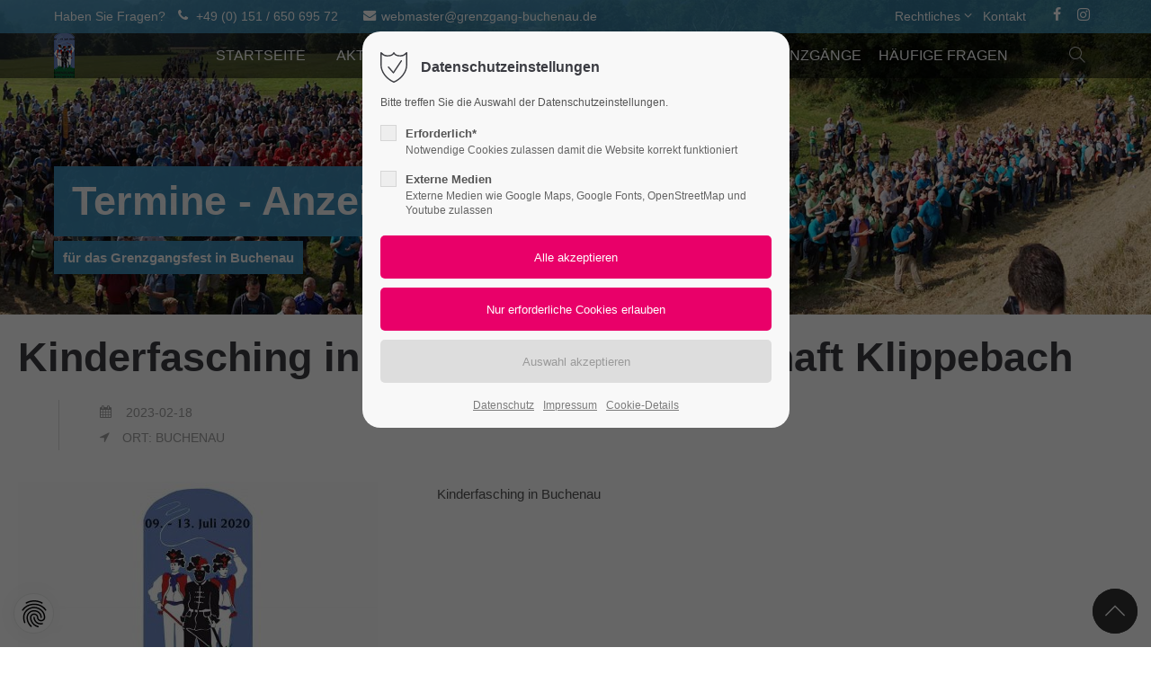

--- FILE ---
content_type: text/html; charset=UTF-8
request_url: https://www.grenzgang-buchenau.de/termine-anzeige/kinderfasching-in-buchenau-gesellschaft-klippebach.html
body_size: 7566
content:
<!DOCTYPE html>
<html lang="de">
<head>
<meta charset="UTF-8">
<title>Kinderfasching in Buchenau - Gesellschaft Klippebach - Grenzgangsverein Buchenau e. V.</title>
<base href="https://www.grenzgang-buchenau.de/">
<meta name="robots" content="index,follow">
<meta name="description" content="Buchenau informiert in einem kurzen Abriss und organisatorischem Überblick über das alle sieben Jahre stattfindende Grenzgangsfest in 35232 Dautphetal Buchenau.">
<meta name="generator" content="Contao Open Source CMS">
<meta name="viewport" content="height=device-height, width=device-width, initial-scale=1.0, minimum-scale=1.0">
<link rel="icon" type="image/png" sizes="32x32" href="files/cto_layout/img/favicon/favicon-32x32.png">
<link rel="apple-touch-icon" sizes="180x180" href="files/cto_layout/img/favicon/apple-touch-icon.png">	
<link rel="stylesheet" href="/files/cto_layout/themedesigner/fonts_css/4_1645956574_fonts.css?v=be8cd54d"><link rel="stylesheet" href="/assets/css/styles.css,themify-icons.css,font-awesome.min.css,isotope_styles...-f1f7adec.css"><link id="layout_css" rel="stylesheet preload" as="style" title="layout_css" type="text/css" href="files/cto_layout/themedesigner/css/4_1645956574.css">
<script src="/assets/js/jquery.min.js-c31f118d.js"></script></head>
<body class=" content_page root_2703 page_2719" itemscope itemtype="http://schema.org/WebPage">
<div class="body">
	<div id="contentwrapper">
		<div id="fix-wrapper">
		<div id="top-wrapper">
												<div id="top">
						<div class="inside">
							<div class="mod_top_phone meta-nav" >
	<span>Haben Sie Fragen? </span><i class="fa fa-phone"></i> +49 (0) 151 / 650 695 72</div><div class="mod_top_mail meta-nav" >
	<a href="mailto:&#119;&#x65;&#98;&#x6D;&#97;&#x73;&#116;&#x65;&#114;&#x40;&#103;&#x72;&#101;&#x6E;&#122;&#x67;&#97;&#x6E;&#103;&#x2D;&#98;&#x75;&#99;&#x68;&#101;&#x6E;&#97;&#x75;&#46;&#x64;&#101;"><i class="fa fa-envelope"></i>webmaster@grenzgang-buchenau.de</a></div><div class="top_divider edit-off"></div>
<!-- indexer::stop -->
<div class="mod_navigation top_metanavi block" itemscope itemtype="http://schema.org/SiteNavigationElement">

  
  <ul class="vlist level_1">
  
<li class="mlist submenu forward"><a href="/impressum.html" title="Rechtliches" class="a-level_1 submenu forward">Rechtliches</a><ul class="vlist level_2">
  
<li class="mlist forward"><a href="/impressum.html" title="Impressum" class="a-level_2 forward">Impressum</a></li>
  
<li class="mlist forward"><a href="/datenschutz.html" title="Datenschutz" class="a-level_2 forward">Datenschutz</a></li>
</ul></li>
  
<li class="mlist forward"><a href="/kontakt.html" title="Kontakt" class="a-level_1 forward">Kontakt</a></li>
</ul>
</div>
<!-- indexer::continue -->
<div class="mod_socials mod_html" >
	<a href="https://www.facebook.com/grenzgang.buchenau/" target="_blank"><i class="fa fa-facebook"></i></a>
<a href="https://www.instagram.com/grenzgang_buchenau/" target="_blank"><i class="fa fa-instagram"></i></a>
<!--
<a href="https://www.twitter.com" target="_blank"><i class="fa fa-twitter"></i></a>
<a href="https://www.xing.com" target="_blank"><i class="fa fa-xing"></i></a>
<a href="https://www.instagram.com/grenzgang_buchenau/" target="_blank"><i class="fa fa-instagram"></i></a>
--></div>							<hr class="clear">
						</div>
											</div>
																			<header id="header" class="header original" itemscope itemtype="http://schema.org/WPHeader">
						<div class="inside">
							<div class="sidebar_trigger" title="Toggle sidebar">
	<div class="burger rotate">
		<div class="burger_lines"></div>
	</div>
</div>

<div class="logo"><a href="./"></a></div><div class="mmenu_trigger" title="Open mobile navigation">
	<div class="label">Menu</div>
	<div class="burger transform">
		<div class="burger_lines"></div>
	</div>
</div>

<div class="mod_socials mod_html" >
	<a href="https://www.facebook.com/grenzgang.buchenau/" target="_blank"><i class="fa fa-facebook"></i></a>
<a href="https://www.instagram.com/grenzgang_buchenau/" target="_blank"><i class="fa fa-instagram"></i></a>
<!--
<a href="https://www.twitter.com" target="_blank"><i class="fa fa-twitter"></i></a>
<a href="https://www.xing.com" target="_blank"><i class="fa fa-xing"></i></a>
<a href="https://www.instagram.com/grenzgang_buchenau/" target="_blank"><i class="fa fa-instagram"></i></a>
--></div><div class="mod_search"><div class="ce_search_label"><i class="ti ti-search"></i></div></div>

<!-- indexer::stop -->
<nav class="mod_navigation mainmenu block edit-off" tabindex="-1" itemscope itemtype="http://schema.org/SiteNavigationElement">

  
  <ul class="vlist level_1">
	    
		<li class="float_left floatbox sibling"><ol class="inner">
		
		<li class="mlist regular float_left level_1 page_2704 ">
		<a href="/" title="Grenzgang Buchenau" class="mainmenu_link a-level_1 regular float_left level_1 page_2704"><span>Startseite</span></a>
			</li>
		
	
	    
		
		<li class="mlist regular float_left level_1 page_2717 ">
		<a href="/aktuelles.html" title="Aktuelles" class="mainmenu_link a-level_1 regular float_left level_1 page_2717"><span>Aktuelles</span></a>
			</li>
		
	
	    
		
		<li class="mlist regular submenu trail float_left level_1 page_2718 ">
		<a href="/termine.html" title="Termine" class="mainmenu_link a-level_1 regular submenu trail float_left level_1 page_2718"><span>Termine</span></a>
		<ul class="vlist level_2">
	    
		<li class="float_left floatbox sibling"><ol class="inner">
		
		<li class="mlist regular float_left sibling level_2 page_2720 ">
		<a href="/terminliste.html" title="Termine" class="mainmenu_link a-level_2 regular float_left sibling level_2 page_2720"><span>Terminliste</span></a>
			</li>
		</ol></li>
		
	
</ul>
	</li>
		</ol></li>
		
	
	    
		
		<li class="float_right floatbox sibling"><ol class="inner">
		<li class="mlist regular float_right komitee level_1 page_2711 ">
		<a href="/komitee.html" title="Komitee" class="mainmenu_link a-level_1 regular float_right komitee level_1 page_2711"><span>Komitee</span></a>
			</li>
		
	
	    
		
		<li class="mlist regular submenu float_right level_1 page_2712 ">
		<a href="/buchenau.html" title="Buchenau" class="mainmenu_link a-level_1 regular submenu float_right level_1 page_2712"><span>Buchenau</span></a>
		<ul class="vlist level_2">
	    
		
		<li class="float_right floatbox sibling"><ol class="inner">
		<li class="mlist regular float_right level_2 page_2727 ">
		<a href="/gesellschaften.html" title="Buchenau" class="mainmenu_link a-level_2 regular float_right level_2 page_2727"><span>Gesellschaften</span></a>
			</li>
		
		</ol></li>
	
</ul>
	</li>
		
	
	    
		
		<li class="mlist regular float_right level_1 page_2713 ">
		<a href="/grenzgaenge.html" title="Grenzgänge" class="mainmenu_link a-level_1 regular float_right level_1 page_2713"><span>Grenzgänge</span></a>
			</li>
		
		</ol></li>
	
	    
		<li class="float_left floatbox sibling"><ol class="inner">
		
		<li class="mlist regular float_left level_1 page_2722 ">
		<a href="/haeufige-fragen.html" title="Häufige Fragen" class="mainmenu_link a-level_1 regular float_left level_1 page_2722"><span>Häufige Fragen</span></a>
			</li>
		</ol></li>
		
	
</ul>

</nav>
<!-- indexer::continue -->
<div class="smartmenu">
	<div class="smartmenu-trigger"><span class="line"></span></div>
</div>
<!-- indexer::stop -->
<nav class="mod_navigation header_metanavi block" itemscope itemtype="http://schema.org/SiteNavigationElement">

  
  <ul class="vlist level_1">
  
<li class="mlist submenu forward"><a href="http://www.grenzgang-buchenau.de/about-us-233.html" title="About us" class="a-level_1 submenu forward">About us</a><ul class="vlist level_2">
  
<li class="mlist redirect"><a href="https://www.grenzgang-buchenau.de/termine-anzeige/kinderfasching-in-buchenau-gesellschaft-klippebach.html#" title="Team" class="a-level_2 redirect" rel="noreferrer noopener" target="_blank">Team</a></li>
  
<li class="mlist redirect"><a href="https://www.grenzgang-buchenau.de/termine-anzeige/kinderfasching-in-buchenau-gesellschaft-klippebach.html#" title="History" class="a-level_2 redirect" rel="noreferrer noopener" target="_blank">History</a></li>
  
<li class="mlist redirect"><a href="https://www.grenzgang-buchenau.de/termine-anzeige/kinderfasching-in-buchenau-gesellschaft-klippebach.html#" title="Vision" class="a-level_2 redirect" rel="noreferrer noopener" target="_blank">Vision</a></li>
</ul></li>
  
<li class="mlist redirect"><a href="https://www.grenzgang-buchenau.de/termine-anzeige/kinderfasching-in-buchenau-gesellschaft-klippebach.html#" title="Support" class="a-level_1 redirect" rel="noreferrer noopener" target="_blank">Support</a></li>
  
<li class="mlist redirect"><a href="https://www.grenzgang-buchenau.de/termine-anzeige/kinderfasching-in-buchenau-gesellschaft-klippebach.html#" title="Testimonials" class="a-level_1 redirect" rel="noreferrer noopener" target="_blank">Testimonials</a></li>
</ul>
</nav>
<!-- indexer::continue -->
						<div class="clear"></div>
						</div>
					</header>
					<div class="clear"></div>
									</div>
		</div>
					<div id="slider">
								<div class="inside">
					<div class="mod_article article_13847 block fullwidth article-pt article-pb" id="article-13847" >

<div class="container">
  
      
<div class="ce_headerimage ce_headerimage_114260 block version3 height_medium align_left valign_bottom color-white"  style="background-image: url(files/gvb/_images/allgemein/headerbild_allgemein.jpg);">
	<div class="ce_headerimage_inside">
		<div class="content">			
<div  class="ce_headline attribute headline"><h1 class="attribute ce_headline headline">Termine - Anzeige</h1></div>
			<div class="subline">für das Grenzgangsfest in Buchenau</div>		</div>	</div>
</div>
  
  
</div>
</div>				</div>
							</div>
											<div id="breadcrumb">
<!-- indexer::stop -->
<div class="mod_breadcrumb block">

        
  <div class="mod_breadcrumb_inside">
<div class="pagetitle">Termine</div>
  <ul itemprop="breadcrumb" itemscope itemtype="http://schema.org/BreadcrumbList">
                        <li class=" float_left" itemscope itemtype="http://schema.org/ListItem" itemprop="itemListElement"><a href="/" title="Grenzgangsverein Buchenau e. V." itemprop="item"><span itemprop="name">Grenzgangsverein Buchenau e. V.</span></a><meta itemprop="position" content="1"></li>
                                <li class=" float_left" itemscope itemtype="http://schema.org/ListItem" itemprop="itemListElement"><a href="/termine.html" title="Termine" itemprop="item"><span itemprop="name">Termine</span></a><meta itemprop="position" content="2"></li>
                                <li class="active last">Termine - Anzeige</li>
              </ul>
</div>

</div>
<!-- indexer::continue -->
</div>
										<div id="wrapper">
				<div id="container">
											<section id="main" itemscope itemtype="http://schema.org/WebPageElement" itemprop="mainContentOfPage">
							<div class="inside">
								


<div class="mod_article article_13800 block fullwidth-boxed article-pt article-pb" id="article-13800" >

<div class="container">
  
      
<div class="mod_eventreader block">

        
  
  <div class="event layout_full block bygone" itemscope itemtype="http://schema.org/Event">

  <div class="title h1">Kinderfasching in Buchenau - Gesellschaft Klippebach</div>
  <div class="info">
  	<time datetime="2023-02-18" itemprop="startDate">2023-02-18</time>
  	    	<p class="location">Ort: Buchenau</p>
	  </div>
  <div class="clear"></div>
  
      
<div class="ce_text block">

        
  
  
      
<figure class="image_container float_left">
      <a href="/files/gvb/_images/allgemein/platzhalter_allgemein.jpg" title="Grenzgang Buchenau" data-lightbox="">
  
  

<img loading="auto" src="/assets/images/z/platzhalter_allgemein-hwvkhb4pg9xbs1x.jpg" width="400" height="267" alt="Grenzgang Buchenau">


      </a>
  
  </figure>

  
      <table class="tl_header_table">
<tbody>
<tr>
<td>&nbsp;</td>
<td>Kinderfasching in Buchenau</td>
</tr>
</tbody>
</table>  

</div>
  
  </div>


  
  

</div>
  
  
</div>
</div>



							</div>
						</section>
																																									</div>
			</div>
											<footer id="footer" itemscope itemtype="http://schema.org/WPFooter">
					<div class="inside">
						
<!-- Please edit the content of the footer in the page Resources: Footer -->
<div class="autogrid_wrapper block">
<div class="autogrid one_fourth footer-col1 block"><div class="ce_text block">

            <h4>Über Uns</h4>
      
  
      <p>Das Engere Komitee ist das Vorstandsteam für den Grenzgang in Buchenau.</p>
<p>Das Erweiterte Komitee ist der Vorbereitungsausschuss für das Grenzgangsfest in Buchenau.</p>  
  
  

</div>
  


</div>
<div class="autogrid one_fourth footer-col2 block"><div class="ce_text block">

            <h4>Favoriten</h4>
      
  
      <ul>
<li><a title="Termine" href="/termine.html">Termine</a></li>
<li><a title="Komitee" href="/komitee.html">Komitee</a></li>
<li><a title="Impressum" href="/impressum.html">Impressum</a></li>
<li><a title="Datenschutz" href="/datenschutz.html">Datenschutz</a></li>
</ul>  
  
  

</div>
  


</div>
<div class="autogrid one_fourth footer-col3 block"><h4 class="ce_headline">
  Kontakt</h4>

<div class="ce_text block">

        
  
      <p><strong>Grenzgangverein <br>Buchenau/Lahn e. V.</strong><br>Alte Landstraße 28a<br>35232 Dautphetal</p>  
  
  

</div>
<div class="ce_iconbox block version3 xsmall">
	<div class="ce_iconbox_outside" style="">
		<div class="ce_iconbox_inside">
			<div class="ce_iconbox_icon">
																<i class="fa fa-phone"></i>
											</div>
						<div class="ce_iconbox_cwrapper">
												<div class="content"><p>+49 (0) 151 / 650 695 72</p></div>
												</div>
					</div>
	</div>
</div>
<div class="ce_iconbox block version3 xsmall">
	<div class="ce_iconbox_outside" style="">
		<div class="ce_iconbox_inside">
			<div class="ce_iconbox_icon">
																<i class="fa-envelope-o fa"></i>
											</div>
						<div class="ce_iconbox_cwrapper">
												<div class="content"><p><a title="webmaster@grenzgang-buchenau.de" href="mailto:webmaster@grenzgang-buchenau.de">webmaster@grenzgang-buchenau.de </a></p></div>
												</div>
					</div>
	</div>
</div>
  


</div>
<div class="autogrid one_fourth footer-col4 block"><h4 class="ce_headline">
  Netzwerk</h4>

<div class="ce_text block">

        
  
      <p>Hier findet Ihr uns in den Sozialen Netzwerken.</p>  
  
  

</div>
<div class="mod_socials mod_html" >
	<a href="https://www.facebook.com/grenzgang.buchenau/" target="_blank"><i class="fa fa-facebook"></i></a>
<a href="https://www.instagram.com/grenzgang_buchenau/" target="_blank"><i class="fa fa-instagram"></i></a>
<!--
<a href="https://www.twitter.com" target="_blank"><i class="fa fa-twitter"></i></a>
<a href="https://www.xing.com" target="_blank"><i class="fa fa-xing"></i></a>
<a href="https://www.instagram.com/grenzgang_buchenau/" target="_blank"><i class="fa fa-instagram"></i></a>
--></div>  


</div>
</div>					</div>
				</footer>
														<div id="bottom">
					<div class="inside">
						<div >
	<div class="left">Urheberrecht 2026Grenzgangsverein Buchenau e.V. | Webdesign von <a href="https://webdesign24.biz" title="Link zur Website von edm-service Marco Pracht" target="_blank">edm-service Marco Pracht</a></div>
<div class="right"><a href="/impressum.html">Impressum</a><a href="/datenschutz.html">Datenschutz</a><a href="/kontakt.html">Kontakt</a></div></div>					</div>
				</div>
						</div>
</div>
<div class="body_bottom">

<!-- indexer::stop -->
<div id="privacy_optout_link"><span title="Datenschutzeinstellungen neu wählen"></span></div>
<div id="privacy_optin_611" class="mod_privacy_optin">
	<div class="privacy_overlay"></div>
	<div class="privacy_popup">
		<div class="privacy_content">
			<div class="privacy_settings">
				<!-- info text after ajax -->
				<div id="ajax_info_611" class="ajax_info">Einstellungen gespeichert</div>
									<h6>Datenschutzeinstellungen</h6>
								<div class="privacy_text"><p>Bitte treffen Sie die Auswahl der Datenschutzeinstellungen.</p></div>
				<form id="user_privacy_settings_611" name="user_privacy_settings" method="post">
					<input type="hidden" name="FORM_SUBMIT" value="user_privacy_settings">
					<input type="hidden" name="REQUEST_TOKEN" value="47b64a9c6.qEUTcER_aZD-OrjnbKXCr7LqbdkqhIzR0PE1BZ7jdmw._RxgQXQ-Ltunb8zTLvWu4PCaPpcS1_qdptxNbqauGynuKlUjHhEk5ZNR0w">
										<div class="privacy_item">
						<label class="privacy_label" for="cookiebar_privacy_1" id="label_cookiebar_privacy_1"><strong>Erforderlich*</strong>
							<input type="checkbox" required autofocus class="checkbox mandatory" name="privacy" id="cookiebar_privacy_1" value="1">
							<span class="privacy_checkmark focus" id="privacy_checkmark_privacy_1" tabindex="1"></span>
							<span class="privacy_option_info">Notwendige Cookies zulassen damit die Website korrekt funktioniert</span>
						</label>
					</div>
															<div class="privacy_item">
						<label class="privacy_label" for="cookiebar_privacy_2"><strong>Externe Medien</strong>
							<input type="checkbox" class="checkbox" name="privacy" id="cookiebar_privacy_2" value="2">
							<span class="privacy_checkmark" tabindex="2"></span>
							<span class="privacy_option_info">Externe Medien wie Google Maps, Google Fonts, OpenStreetMap und Youtube zulassen</span>
						</label>
						
					</div>
															<div class="privacy_buttons">
						<input type="submit" name="save_all_settings" tabindex="4" class="submit all" value="Alle akzeptieren">
						<input type="submit" name="save_tech_settings" tabindex="5" class="submit tech" value="Nur erforderliche Cookies erlauben">
						<input type="submit" name="save_settings" tabindex="6" class="submit readonly" disabled value="Auswahl akzeptieren">
					</div>
				</form>
				<div class="privacy_links">
					<a href="/datenschutz.html" title="Datenschutz" class="hide_optin" tabindex="7">Datenschutz</a>					<a href="/impressum.html" title="Impressum" class="hide_optin" tabindex="8">Impressum</a>
										<a href="#" class="privacy_help_link" tabindex="9">Cookie-Details</a>
									</div>
			</div>
						<div class="privacy_help">
				<div><p><strong>user_privacy_settings</strong></p>
<table>
<tbody>
<tr>
<td>Domainname:</td>
<td>www.grenzgang-buchenau.de</td>
</tr>
<tr>
<td>Ablauf:</td>
<td>30 Tage</td>
</tr>
<tr>
<td>Speicherort:</td>
<td>Localstorage</td>
</tr>
<tr>
<td>Beschreibung:</td>
<td>Speichert die Privacy Level Einstellungen aus dem Cookie Consent Tool &#34;Privacy Manager&#34;.</td>
</tr>
</tbody>
</table>
<p><strong>user_privacy_settings_expires</strong></p>
<table>
<tbody>
<tr>
<td>Domainname:</td>
<td>www.grenzgang-buchenau.de</td>
</tr>
<tr>
<td>Ablauf:</td>
<td>30 Tage</td>
</tr>
<tr>
<td>Speicherort:</td>
<td>Localstorage</td>
</tr>
<tr>
<td>Beschreibung:</td>
<td>Speichert die Speicherdauer der Privacy Level Einstellungen aus dem Cookie Consent Tool &#34;Privacy Manager&#34;.</td>
</tr>
</tbody>
</table>
<p><strong>ce_popup_isClosed</strong></p>
<table>
<tbody>
<tr>
<td>Domainname:</td>
<td>www.grenzgang-buchenau.de</td>
</tr>
<tr>
<td>Ablauf:</td>
<td>30 Tage</td>
</tr>
<tr>
<td>Speicherort:</td>
<td>Localstorage</td>
</tr>
<tr>
<td>Beschreibung:</td>
<td>Speichert, dass das Popup (Inhaltselement - Popup) durch einen Klick des Benutzers geschlossen wurde.</td>
</tr>
</tbody>
</table>
<p><strong>onepage_animate</strong></p>
<table>
<tbody>
<tr>
<td>Domainname:</td>
<td>www.grenzgang-buchenau.de</td>
</tr>
<tr>
<td>Ablauf:</td>
<td>30 Tage</td>
</tr>
<tr>
<td>Speicherort:</td>
<td>Localstorage</td>
</tr>
<tr>
<td>Beschreibung:</td>
<td>Speichert, dass der Scrollscript für die Onepage Navigation gestartet wurde.</td>
</tr>
</tbody>
</table>
<p><strong>onepage_position</strong></p>
<table>
<tbody>
<tr>
<td>Domainname:</td>
<td>www.grenzgang-buchenau.de</td>
</tr>
<tr>
<td>Ablauf:</td>
<td>30 Tage</td>
</tr>
<tr>
<td>Speicherort:</td>
<td>Localstorage</td>
</tr>
<tr>
<td>Beschreibung:</td>
<td>Speichert die Offset-Position für die Onepage Navigation.</td>
</tr>
</tbody>
</table>
<p><strong>onepage_active</strong></p>
<table>
<tbody>
<tr>
<td>Domainname:</td>
<td>www.grenzgang-buchenau.de</td>
</tr>
<tr>
<td>Ablauf:</td>
<td>30 Tage</td>
</tr>
<tr>
<td>Speicherort:</td>
<td>Localstorage</td>
</tr>
<tr>
<td>Beschreibung:</td>
<td>Speichert, dass die aktuelle Seite eine &#34;Onepage&#34; Seite ist.</td>
</tr>
</tbody>
</table>
<p><strong>view_isGrid</strong></p>
<table>
<tbody>
<tr>
<td>Domainname:</td>
<td>www.grenzgang-buchenau.de</td>
</tr>
<tr>
<td>Ablauf:</td>
<td>30 Tage</td>
</tr>
<tr>
<td>Speicherort:</td>
<td>Localstorage</td>
</tr>
<tr>
<td>Beschreibung:</td>
<td>Speichert die gewählte Listen/Grid Ansicht in der Demo CarDealer / CustomCatalog List.</td>
</tr>
</tbody>
</table>
<p><strong>portfolio_MODULE_ID</strong></p>
<table>
<tbody>
<tr>
<td>Domainname:</td>
<td>www.grenzgang-buchenau.de</td>
</tr>
<tr>
<td>Ablauf:</td>
<td>30 Tage</td>
</tr>
<tr>
<td>Speicherort:</td>
<td>Localstorage</td>
</tr>
<tr>
<td>Beschreibung:</td>
<td>Speichert den gewählten Filter des Portfoliofilters.</td>
</tr>
</tbody>
</table>
<p><strong>Eclipse.outdated-browser: &#34;confirmed&#34;</strong></p>
<table>
<tbody>
<tr>
<td>Domainname:</td>
<td>www.grenzgang-buchenau.de</td>
</tr>
<tr>
<td>Ablauf:</td>
<td>30 Tage</td>
</tr>
<tr>
<td>Speicherort:</td>
<td>Localstorage</td>
</tr>
<tr>
<td>Beschreibung:</td>
<td>Speichert den Zustand der Hinweisleiste &#34;Outdated Browser&#34;.</td>
</tr>
</tbody>
</table></div>
				<div class="privacy_help_link" tabindex="10">Schließen</div>
			</div>
					</div>
	</div>
</div>
<!-- indexer::continue -->


</div>
<div id="stickyheader" class="stickyheader Fixed">
	<div class="header cloned">
		<div class="inside">
			<div class="sidebar_trigger" title="Toggle sidebar">
	<div class="burger rotate">
		<div class="burger_lines"></div>
	</div>
</div>

<div class="logo"><a href="./"></a></div><div class="mmenu_trigger" title="Open mobile navigation">
	<div class="label">Menu</div>
	<div class="burger transform">
		<div class="burger_lines"></div>
	</div>
</div>

<div class="mod_socials mod_html" >
	<a href="https://www.facebook.com/grenzgang.buchenau/" target="_blank"><i class="fa fa-facebook"></i></a>
<a href="https://www.instagram.com/grenzgang_buchenau/" target="_blank"><i class="fa fa-instagram"></i></a>
<!--
<a href="https://www.twitter.com" target="_blank"><i class="fa fa-twitter"></i></a>
<a href="https://www.xing.com" target="_blank"><i class="fa fa-xing"></i></a>
<a href="https://www.instagram.com/grenzgang_buchenau/" target="_blank"><i class="fa fa-instagram"></i></a>
--></div><div class="mod_search"><div class="ce_search_label"><i class="ti ti-search"></i></div></div>

<!-- indexer::stop -->
<nav class="mod_navigation mainmenu block edit-off" tabindex="-1" itemscope itemtype="http://schema.org/SiteNavigationElement">

  
  <ul class="vlist level_1">
	    
		<li class="float_left floatbox sibling"><ol class="inner">
		
		<li class="mlist regular float_left level_1 page_2704 ">
		<a href="/" title="Grenzgang Buchenau" class="mainmenu_link a-level_1 regular float_left level_1 page_2704"><span>Startseite</span></a>
			</li>
		
	
	    
		
		<li class="mlist regular float_left level_1 page_2717 ">
		<a href="/aktuelles.html" title="Aktuelles" class="mainmenu_link a-level_1 regular float_left level_1 page_2717"><span>Aktuelles</span></a>
			</li>
		
	
	    
		
		<li class="mlist regular submenu trail float_left level_1 page_2718 ">
		<a href="/termine.html" title="Termine" class="mainmenu_link a-level_1 regular submenu trail float_left level_1 page_2718"><span>Termine</span></a>
		<ul class="vlist level_2">
	    
		<li class="float_left floatbox sibling"><ol class="inner">
		
		<li class="mlist regular float_left sibling level_2 page_2720 ">
		<a href="/terminliste.html" title="Termine" class="mainmenu_link a-level_2 regular float_left sibling level_2 page_2720"><span>Terminliste</span></a>
			</li>
		</ol></li>
		
	
</ul>
	</li>
		</ol></li>
		
	
	    
		
		<li class="float_right floatbox sibling"><ol class="inner">
		<li class="mlist regular float_right komitee level_1 page_2711 ">
		<a href="/komitee.html" title="Komitee" class="mainmenu_link a-level_1 regular float_right komitee level_1 page_2711"><span>Komitee</span></a>
			</li>
		
	
	    
		
		<li class="mlist regular submenu float_right level_1 page_2712 ">
		<a href="/buchenau.html" title="Buchenau" class="mainmenu_link a-level_1 regular submenu float_right level_1 page_2712"><span>Buchenau</span></a>
		<ul class="vlist level_2">
	    
		
		<li class="float_right floatbox sibling"><ol class="inner">
		<li class="mlist regular float_right level_2 page_2727 ">
		<a href="/gesellschaften.html" title="Buchenau" class="mainmenu_link a-level_2 regular float_right level_2 page_2727"><span>Gesellschaften</span></a>
			</li>
		
		</ol></li>
	
</ul>
	</li>
		
	
	    
		
		<li class="mlist regular float_right level_1 page_2713 ">
		<a href="/grenzgaenge.html" title="Grenzgänge" class="mainmenu_link a-level_1 regular float_right level_1 page_2713"><span>Grenzgänge</span></a>
			</li>
		
		</ol></li>
	
	    
		<li class="float_left floatbox sibling"><ol class="inner">
		
		<li class="mlist regular float_left level_1 page_2722 ">
		<a href="/haeufige-fragen.html" title="Häufige Fragen" class="mainmenu_link a-level_1 regular float_left level_1 page_2722"><span>Häufige Fragen</span></a>
			</li>
		</ol></li>
		
	
</ul>

</nav>
<!-- indexer::continue -->
<div class="smartmenu">
	<div class="smartmenu-trigger"><span class="line"></span></div>
</div>
<!-- indexer::stop -->
<nav class="mod_navigation header_metanavi block" itemscope itemtype="http://schema.org/SiteNavigationElement">

  
  <ul class="vlist level_1">
  
<li class="mlist submenu forward"><a href="http://www.grenzgang-buchenau.de/about-us-233.html" title="About us" class="a-level_1 submenu forward">About us</a><ul class="vlist level_2">
  
<li class="mlist redirect"><a href="https://www.grenzgang-buchenau.de/termine-anzeige/kinderfasching-in-buchenau-gesellschaft-klippebach.html#" title="Team" class="a-level_2 redirect" rel="noreferrer noopener" target="_blank">Team</a></li>
  
<li class="mlist redirect"><a href="https://www.grenzgang-buchenau.de/termine-anzeige/kinderfasching-in-buchenau-gesellschaft-klippebach.html#" title="History" class="a-level_2 redirect" rel="noreferrer noopener" target="_blank">History</a></li>
  
<li class="mlist redirect"><a href="https://www.grenzgang-buchenau.de/termine-anzeige/kinderfasching-in-buchenau-gesellschaft-klippebach.html#" title="Vision" class="a-level_2 redirect" rel="noreferrer noopener" target="_blank">Vision</a></li>
</ul></li>
  
<li class="mlist redirect"><a href="https://www.grenzgang-buchenau.de/termine-anzeige/kinderfasching-in-buchenau-gesellschaft-klippebach.html#" title="Support" class="a-level_1 redirect" rel="noreferrer noopener" target="_blank">Support</a></li>
  
<li class="mlist redirect"><a href="https://www.grenzgang-buchenau.de/termine-anzeige/kinderfasching-in-buchenau-gesellschaft-klippebach.html#" title="Testimonials" class="a-level_1 redirect" rel="noreferrer noopener" target="_blank">Testimonials</a></li>
</ul>
</nav>
<!-- indexer::continue -->
			<div class="clear"></div>
		</div>
	</div>
</div>
<!-- indexer::stop -->
<div class="smartmenu-content">
	<div class="mod_navigation">
		<div class="smartmenu-scrollable">
			<div class="smartmenu-table">
				<ul class="vlist level_1">
   
<li class="mlist regular float_left "><a href="/" title="Grenzgang Buchenau" class="a-level_1 regular float_left">Startseite</a></li>
   
<li class="mlist regular float_left "><a href="/aktuelles.html" title="Aktuelles" class="a-level_1 regular float_left">Aktuelles</a></li>
   
<li class="mlist regular submenu trail float_left "><a href="/termine.html" title="Termine" class="a-level_1 regular submenu trail float_left">Termine</a><span class="subitems_trigger"></span><ul class="vlist level_2">
   
<li class="mlist regular float_left sibling "><a href="/terminliste.html" title="Termine" class="a-level_2 regular float_left sibling">Terminliste</a></li>
</ul>
</li>
   
<li class="mlist regular float_right komitee "><a href="/komitee.html" title="Komitee" class="a-level_1 regular float_right komitee">Komitee</a></li>
   
<li class="mlist regular submenu float_right "><a href="/buchenau.html" title="Buchenau" class="a-level_1 regular submenu float_right">Buchenau</a><span class="subitems_trigger"></span><ul class="vlist level_2">
   
<li class="mlist regular float_right "><a href="/gesellschaften.html" title="Buchenau" class="a-level_2 regular float_right">Gesellschaften</a></li>
</ul>
</li>
   
<li class="mlist regular float_right "><a href="/grenzgaenge.html" title="Grenzgänge" class="a-level_1 regular float_right">Grenzgänge</a></li>
   
<li class="mlist regular float_left "><a href="/haeufige-fragen.html" title="Häufige Fragen" class="a-level_1 regular float_left">Häufige Fragen</a></li>
</ul>
			</div>
		</div>
		<div class="smartmenu-close"></div>
	</div>
</div>
<!-- indexer::continue -->
<div id="top_link" class="top-link"><a href="termine-anzeige/kinderfasching-in-buchenau-gesellschaft-klippebach.html#contentwrapper" title="Top"><i class="ti ti-angle-up"></i></a></div><div id="mmenu">
	<div class="scrollable">
		<div class="inside">
									<div id="mmenu_middle" class="block">
<!-- indexer::stop -->
<nav  class="mod_navigation mobile_horizontal block" itemscope itemtype="http://schema.org/SiteNavigationElement">

  
  <ul class="vlist level_1">
  
<li class="mlist regular float_left"><a href="/" title="Grenzgang Buchenau" class="a-level_1 regular float_left">Startseite</a></li>
  
<li class="mlist regular float_left"><a href="/aktuelles.html" title="Aktuelles" class="a-level_1 regular float_left">Aktuelles</a></li>
  
<li class="mlist regular submenu trail float_left"><a href="/termine.html" title="Termine" class="a-level_1 regular submenu trail float_left">Termine</a><ul class="vlist level_2">
  
<li class="mlist regular float_left sibling"><a href="/terminliste.html" title="Termine" class="a-level_2 regular float_left sibling">Terminliste</a></li>
</ul>
</li>
  
<li class="mlist regular float_right komitee"><a href="/komitee.html" title="Komitee" class="a-level_1 regular float_right komitee">Komitee</a></li>
  
<li class="mlist regular submenu float_right"><a href="/buchenau.html" title="Buchenau" class="a-level_1 regular submenu float_right">Buchenau</a><ul class="vlist level_2">
  
<li class="mlist regular float_right"><a href="/gesellschaften.html" title="Buchenau" class="a-level_2 regular float_right">Gesellschaften</a></li>
</ul>
</li>
  
<li class="mlist regular float_right"><a href="/grenzgaenge.html" title="Grenzgänge" class="a-level_1 regular float_right">Grenzgänge</a></li>
  
<li class="mlist regular float_left"><a href="/haeufige-fragen.html" title="Häufige Fragen" class="a-level_1 regular float_left">Häufige Fragen</a></li>
</ul>

</nav>
<!-- indexer::continue -->


<!-- indexer::stop -->
<nav  class="mod_navigation mobile_vertical block" itemscope itemtype="http://schema.org/SiteNavigationElement">

  
  <ul class="vlist level_1">
  
<li class="mlist regular float_left"><a href="/" title="Grenzgang Buchenau" class="a-level_1 regular float_left">Startseite</a></li>
  
<li class="mlist regular float_left"><a href="/aktuelles.html" title="Aktuelles" class="a-level_1 regular float_left">Aktuelles</a></li>
  
<li class="mlist regular submenu trail float_left"><a href="/termine.html" title="Termine" class="a-level_1 regular submenu trail float_left">Termine</a><ul class="vlist level_2">
  
<li class="mlist regular float_left sibling"><a href="/terminliste.html" title="Termine" class="a-level_2 regular float_left sibling">Terminliste</a></li>
</ul>
</li>
  
<li class="mlist regular float_right komitee"><a href="/komitee.html" title="Komitee" class="a-level_1 regular float_right komitee">Komitee</a></li>
  
<li class="mlist regular submenu float_right"><a href="/buchenau.html" title="Buchenau" class="a-level_1 regular submenu float_right">Buchenau</a><ul class="vlist level_2">
  
<li class="mlist regular float_right"><a href="/gesellschaften.html" title="Buchenau" class="a-level_2 regular float_right">Gesellschaften</a></li>
</ul>
</li>
  
<li class="mlist regular float_right"><a href="/grenzgaenge.html" title="Grenzgänge" class="a-level_1 regular float_right">Grenzgänge</a></li>
  
<li class="mlist regular float_left"><a href="/haeufige-fragen.html" title="Häufige Fragen" class="a-level_1 regular float_left">Häufige Fragen</a></li>
</ul>

</nav>
<!-- indexer::continue -->

</div>
									<div id="mmenu_bottom" class="block"><div class="mod_socials mod_html" >
	<a href="https://www.facebook.com/grenzgang.buchenau/" target="_blank"><i class="fa fa-facebook"></i></a>
<a href="https://www.instagram.com/grenzgang_buchenau/" target="_blank"><i class="fa fa-instagram"></i></a>
<!--
<a href="https://www.twitter.com" target="_blank"><i class="fa fa-twitter"></i></a>
<a href="https://www.xing.com" target="_blank"><i class="fa fa-xing"></i></a>
<a href="https://www.instagram.com/grenzgang_buchenau/" target="_blank"><i class="fa fa-instagram"></i></a>
--></div><div class="mod_mmenu_custom_nav ">
	<a href="#">Login</a><a href="#">Contact</a></div></div>
					</div>
	</div>
</div>
<div class="mmenu_overlay"></div>
<!-- indexer::stop -->
<div class="mod_pct_megamenu block megamenu_it_0" itemscope itemtype="http://schema.org/SiteNavigationElement">




</div>
<!-- indexer::continue -->

<div id="top_link" class="top-link">
  <a href="termine-anzeige/kinderfasching-in-buchenau-gesellschaft-klippebach.html#contentwrapper" title="To Top">
    <svg class="progress-ring" width="50" height="50">
      <circle class="progress-ring__circle" stroke="orange" stroke-width="4" fill="transparent" r="22" cx="25" cy="25"/>
    </svg>
    <i class="ti ti-angle-up"></i>
  </a>
</div>

<script type="application/ld+json">
{
    "@context": "https:\/\/schema.org",
    "@graph": [
        {
            "@type": "WebPage"
        },
        {
            "@id": "#\/schema\/image\/d5bc154a-ee47-11eb-bdb8-408d5c1eeb5e",
            "@type": "ImageObject",
            "contentUrl": "\/assets\/images\/z\/platzhalter_allgemein-hwvkhb4pg9xbs1x.jpg",
            "name": "Grenzgang Buchenau"
        },
        {
            "@id": "#\/schema\/events\/71",
            "@type": "Event",
            "description": "  Kinderfasching in Buchenau",
            "endDate": "2023-02-18",
            "image": {
                "@id": "#\/schema\/image\/d5bc154a-ee47-11eb-bdb8-408d5c1eeb5e",
                "@type": "ImageObject",
                "contentUrl": "\/files\/gvb\/_images\/allgemein\/platzhalter_allgemein.jpg",
                "name": "Grenzgang Buchenau"
            },
            "location": {
                "@type": "Place",
                "name": "Buchenau"
            },
            "name": "Kinderfasching in Buchenau - Gesellschaft Klippebach",
            "primaryImageOfPage": {
                "contentUrl": "files\/gvb\/_images\/allgemein\/platzhalter_allgemein.jpg"
            },
            "startDate": "2023-02-18",
            "url": "\/termine-anzeige\/kinderfasching-in-buchenau-gesellschaft-klippebach.html"
        }
    ]
}
</script>
<script type="application/ld+json">
{
    "@context": "https:\/\/schema.contao.org",
    "@graph": [
        {
            "@type": "Page",
            "fePreview": false,
            "groups": [],
            "noSearch": false,
            "pageId": 2719,
            "protected": false,
            "title": "Kinderfasching in Buchenau - Gesellschaft Klippebach"
        }
    ]
}
</script><script>jQuery.noConflict();</script>



<img src="/_contao/check_cookies" width="1" height="1" class="invisible" alt aria-hidden="true" onload="this.parentNode.removeChild(this)"><script src="/_contao/request_token_script" async></script>
	
	<script defer src="/assets/js/doubletaptogo.js,jquery-ui.min.js,colorbox.min.js,swipe.min.js,s...-4529cae4.js"></script>

<div id="viewport-pixel"></div>
<div id="outdated-browser">You are using an outdated browser. The website may not be displayed correctly.</div>
</body>
</html>


--- FILE ---
content_type: text/css
request_url: https://www.grenzgang-buchenau.de/files/cto_layout/themedesigner/css/4_1645956574.css
body_size: 21311
content:
.ce_fancylink.style1.fancylink_color_accent a {
color: #3e8fba;
}
.ce_fancylink.style1.fancylink_color_accent .shaft,
.ce_fancylink.style1.fancylink_color_accent .shaft:before,
.ce_fancylink.style1.fancylink_color_accent .shaft:after {
background-color: #3e8fba;
}
.ce_fancylink.style2.fancylink_color_accent a,
.ce_fancylink.style2.fancylink_color_accent .arrow:before {
color: #3e8fba;
}
.ce_fancylink.style2.fancylink_color_accent a:after,
.ce_fancylink.style2.fancylink_color_accent .arrow:after {
border-color: #3e8fba;
}
.ce_fancylink.style3.fancylink_color_accent a {
color: #3e8fba;
}
.ce_fancylink.style3.fancylink_color_accent a:after {
background-color: #3e8fba;
}
.ce_fancybox.style3.fancy_box_color_accent .overlay {
background: #3e8fba;
opacity: 0.8;
}
.ce_fancybox.style2.fancy_box_color_accent:hover .overlay {
background: linear-gradient(to bottom,rgba(0,0,0,0),#3e8fba 100%);
}
.ce_fancybox.style1.fancy_box_color_accent:after {
background-color: #3e8fba;
}
.ce_revolutionslider .ce_revolutionslider_hyperlink.text-link.btn-accent,
.ce_revolutionslider .ce_revolutionslider_hyperlink.text-link.btn-accent:after {
color: #3e8fba;
}
.ce_hyperlink.btn-white a,
.ce_revolutionslider_hyperlink.btn-white:not(.text-link) {
color: #3e8fba;
}
.ce_revolutionslider .tp-dottedoverlay.accent-color-90,
.ce_revolutionslider .tp-dottedoverlay.accent-color-80,
.ce_revolutionslider .tp-dottedoverlay.accent-color-70,
.ce_revolutionslider .tp-dottedoverlay.accent-color-60,
.ce_revolutionslider .tp-dottedoverlay.accent-color-50,
.ce_revolutionslider .tp-dottedoverlay.accent-color-40,
.ce_revolutionslider .tp-dottedoverlay.accent-color-30,
.ce_revolutionslider .tp-dottedoverlay.accent-color-20,
.ce_revolutionslider .tp-dottedoverlay.accent-color-10 {
background: #3e8fba;
}
.mod_article.ol-bg-accent .article-overlay {
background: #3e8fba;
}
body .mm-menu a:hover, body .mm-menu a.active, body .mm-menu a.trail,
body .mm-menu .mm-listview > li.mm-selected > a:not(.mm-next),
body .mm-menu .mm-listview > li.mm-selected > span,
body .mm-menu .mm-listview > li.trail a {
background-color: #3e8fba;
}
.header .mainmenu ul.level_1 li span.ribbon {
background: #3e8fba;
}
.stroke-accent {
stroke: #3e8fba}
.fill-accent {
fill: #3e8fba}
.ce_swiper-slider-start.style2_dark .swiper-pagination-bullet-active,
.ce_swiper-slider-start.style2_dark .swiper-pagination-bullet-active:after,
.ce_swiper-slider-start.style2_light .swiper-pagination-bullet-active,
.ce_swiper-slider-start.style2_light .swiper-pagination-bullet-active:after {
background-color: #3e8fba;
}
.ce_wrap.bg-hover-accent:hover {
background-color: #3e8fba!important;
}
.ce_hyperlink.btn-accent a,
.ce_revolutionslider_hyperlink.btn-accent {
background: #3e8fba;
border-color: #3e8fba;
}
.ce_hyperlink.btn-accent-outline:not(.btn-white):not(.btn-black-outline):not(.btn-gray-outline) a,
.ce_revolutionslider_hyperlink.btn-accent-outline {
border-color: #3e8fba;
color: #3e8fba;
}
.txt-color-accent,
.txt-color-accent p,
.txt-color-accent i,
.txt-color-accent a,
.txt-color-accent h1,
.txt-color-accent h2,
.txt-color-accent h3,
.txt-color-accent h4,
.txt-color-accent h5,
.txt-color-accent h6,
.txt-color-accent .h1,
.txt-color-accent .h2,
.txt-color-accent .h3,
.txt-color-accent .h4,
.txt-color-accent .h5,
.txt-color-accent .h6,
.txt-color-accent .h1 p,
.txt-color-accent .h2 p,
.txt-color-accent .h3 p,
.txt-color-accent .h4 p,
.txt-color-accent .h5 p,
.txt-color-accent .h6 p,
.txt-color-accent.h1,
.txt-color-accent.h2,
.txt-color-accent.h3,
.txt-color-accent.h4,
.txt-color-accent.h5,
.txt-color-accent.h6,
.txt-color-accent.h1 p,
.txt-color-accent.h2 p,
.txt-color-accent.h3 p,
.txt-color-accent.h4 p,
.txt-color-accent.h5 p,
.txt-color-accent.h6 p {
color: #3e8fba;
}
.bg-accent {
background-color: #3e8fba;
}
p a {
color: #3e8fba;
}
.divider-v2 h1:after,
.divider-v2 h2:after,
.divider-v2 h3:after,
.divider-v2 h4:after,
.dividerv h5:after,
.divider-v2 h6:after,
h1.divider-v2:after,
h2.divider-v2:after,
h3.divider-v2:after,
h4.divider-v2:after,
h5.divider-v2:after,
h6.divider-v2:after {
background: #3e8fba;
}
hr.divider_3:before {
background: #3e8fba;
}
hr.divider_3:before {
background: #3e8fba;
}
.divider_4_first {
border: 3px solid #3e8fba;
}
.divider_4_second {
background-color: #3e8fba;
}
.divider_4::after, .divider_4::before {
background-color: #3e8fba;
}
.divider_5 i {
color: #3e8fba;
}
.header.original .mainmenu ul li a.trail,
.header.original .mainmenu ul li a.active,
.header.cloned .mainmenu ul li a.trail,
.header.cloned .mainmenu ul li a.active,
.mod_pct_megamenu .mod_navigation a.active {
color: #3e8fba;
}
.mod_pct_megamenu .mod_navigation a.active:before,
.header .mainmenu ul ul li a.active span:before,
.header .mainmenu ul ul li a.trail span:before {
background-color: #3e8fba;
}
#top-wrapper.fixed .mainmenu a.active,
#top-wrapper.fixed .mainmenu a.trail {
color: #3e8fba;
}
body.header-dark .fixed .mainmenu ul li a.trail,
body.header-dark .fixed .mainmenu ul li a.active {
color: #3e8fba;
}
.header-light #top-wrapper.fixed .mainmenu a.active,
.header-light #top-wrapper.fixed .mainmenu a.trail {
color: #3e8fba;
}
.subnav a {
color: #3e8fba;
}
#nav-open-btn:before {
background: #3e8fba;
}
.ce_table table th {
background: #3e8fba;
}
.ce_tabs .tabs.classic ul li.active,
.ce_tabs .tabs.classic ul li:hover {
border-color: #3e8fba;
}
.ce_tabs .tabs.horizontal ul li:hover span,
.ce_tabs .tabs.horizontal ul li.active span {
background: #3e8fba;
}
.ce_teambox .image .overlay {
background: #3e8fba;
}
.ce_teambox .email a {
color: #3e8fba;
}
blockquote a {
color: #3e8fba;
}
.header .mod_search .search-content {
background: #3e8fba;
}
.ce_iconbox.version2 i {
background: #3e8fba;
}
.ce_iconbox .link {
color: #3e8fba;
}
.ce_testimonial a {
color: #3e8fba;
}
.ce_accordion .toggler:before {
color:#3e8fba;
}
.mod_calendar th.head {
background:#3e8fba;
border-top:1px solid #3e8fba;
border-right:1px solid #3e8fba;
border-left:1px solid #3e8fba;
}
.mod_calendar th.previous a,
.mod_calendar th.next a {
background-color:#3e8fba;
}
.pagination li span.current {
background: #3e8fba;
}
.pagination li a:hover {
color: #3e8fba;
}
.mod_faqpage h3:before {
color: #3e8fba;
}
.mod_search .submit {
border: 1px solid #3e8fba;
}
input:focus,
textarea:focus {
border:1px solid #3e8fba;
}
form fieldset legend {
background-color:#3e8fba;
}
input.submit[type="submit"],
button.submit[type="submit"] {
background: #3e8fba;
}
input.submit[type="submit"]:hover,
button.submit[type="submit"]:hover {
background: #3e8fba;
}
.ce_youtube_background.overlay .YTPOverlay {
background-color: #3e8fba;
}
.label-accent {
background: #3e8fba;
}
.ce_hyperlink a,
a.btn {
background: #3e8fba;
border-color: #3e8fba;
}
.ce_hyperlink a.link-white,
a.btn.link-white {
color: #3e8fba;
}
.ce_hyperlink a.link-white:hover,
a.btn.link-white:hover {
background: #3e8fba;
}
.ce_hyperlink a.outline,
a.btn.outline {
color: #3e8fba;
}
.newslist h2,
.newslist h2 a {
color: #3e8fba;
}
.newslist .news-left .news-date {
background: #3e8fba;
}
.newsteaser .date {
background: #3e8fba;
}
#portfolio_filter a.selected,
#portfolio_filter a:hover {
background: #3e8fba;
}
.ce_chartbar .chart_data {
background: #3e8fba;
}
.color-accent,
.color-accent p,
.color-accent i,
.color-accent h1,
.color-accent h2,
.color-accent h3,
.color-accent h4,
.color-accent h5,
.color-accent h6,
.color-accent a:not(.link-white) {
color: #3e8fba;
}
blockquote {
border-color: #3e8fba;
}
.ce_pricetable .pricetable.highlight .title {
background: #3e8fba;
}
.ce_imagebox_v2 .ce_url a {
background: #3e8fba;
}
.ce_gallery .content {
background: #3e8fba;
}
.ce_headertext h1:after,
.ce_headertext h2:after,
.ce_headertext h3:after,
.ce_headertext h4:after,
.ce_headertext h5:after,
.ce_headertext h6:after {
background: #3e8fba;
}
.ce_countup i {
color: #3e8fba;
}
.newslist-v3 .date {
background: #3e8fba;
}
.ce_bgimage.offset.offset-bg-accent:before {
background-color: #3e8fba;
}
.ce_leadertext.version2 .divider-first {
border: 3px solid #3e8fba;
}
.ce_leadertext.version2 .divider-second {
background-color: #3e8fba;
}
.ce_leadertext.version2 .divider:after,
.ce_leadertext.version2 .divider:before {
background-color: #3e8fba;
}
.ce_accordion .toggler i.fa {
background: #3e8fba;
}
.newsteaser_v3 .news-overlay i {
background-color: #3e8fba;
}
.newslist-v3 .subheadline {
color: #3e8fba;
}
.ce_teambox .function {
color: #3e8fba;
}
.ce_tabs .tabs.horizontal-clean ul li.active:after {
border-color: #3e8fba transparent transparent transparent;
}
.subheadline-v2 {
color: #3e8fba;
}
.ce_timeline .timeline-item .timeline-item-title {
background: #3e8fba;
}
.ce_portfoliofilter.default a.selected,
.ce_portfoliofilter.default a:hover {
background: #3e8fba;
}
.ce_portfoliofilter.only-icon a.selected i:before,
.ce_portfoliofilter.only-icon a:hover i:before {
background: #3e8fba;
border-color: #3e8fba;
}
.ce_tabs .tabs.horizontal-clean ul li.active span {
color: #3e8fba;
}
.ce_revolutionslider_hyperlink {
background: #3e8fba;
border-color: #3e8fba;
}
.ce_headline_extended.version2 .divider-first {
border-color: #3e8fba;
}
.ce_headline_extended.version2 .divider:after,
.ce_headline_extended.version2 .divider:before,
.ce_headline_extended.version2 .divider-second {
background-color: #3e8fba;
}
.mod_portfoliolist .item .linkbar a {
background-color: #3e8fba;
}
.mod_portfoliolist .item .linkbar a:hover {
color: #3e8fba;
}
.mod_portfoliolist .item .subline {
background-color: #3e8fba;
}
form .input-group-addon {
background: #3e8fba;
border-color: #3e8fba;
}
body .picker--focused .picker__day--selected,
body .picker__day--selected,
body .picker__day--selected:hover,
body .picker--focused .picker__day--highlighted,
body .picker__day--highlighted:hover,
body .picker__day--infocus:hover,
body .picker__day--outfocus:hover,
body .picker--focused .picker__list-item--highlighted,
body .picker__list-item--highlighted:hover,
body .picker__list-item:hover {
background-color: #3e8fba;
}
body .picker__list-item--highlighted,
body .picker__list-item:hover {
border-color: #3e8fba;
}
.ce_video_background .video-overlay  {
background-color: #3e8fba;
}
.ce_text_imagebox.imagebox_version2 .inside,
.ce_text_imagebox.imagebox_version3 .inside {
background-color: #3e8fba;
}
#offcanvas-top {
background: #3e8fba;
}
.cookiebar {
background: #3e8fba;
}
#footer a:hover,
#bottom .inside a:hover {
color: #3e8fba;
}
.ce_bgimage_content_start.bg-accent .bg_overlay {
background: #3e8fba;
}
.newslist-timeline:before,
.newslist-timeline-both h4:before {
border-color: #3e8fba;
}
.ce_divider_extended.version4 span {
background: #3e8fba;
}
.ce_divider_extended.version5 {
background: #3e8fba;
}
.ce_linkbox h4 {
color: #3e8fba;
}
.mod_customcataloglist.cc_immorealty .entry.top_object .cc_immorealty_top {
background: #3e8fba;
}
.mod_customcatalogfilter.immorealty_filter .filter_range .ui-slider-range {
background: #3e8fba;
}
.mod_customcatalogreader.cc_immorealty .property-furnishing li i {
color: #3e8fba;
}
.mod_customcatalogreader.cc_immorealty .price {
background: #3e8fba;
}
.mod_customcataloglist .cc_immorealty_slider .category  {
background: #3e8fba;
}
.mod_customcataloglist.cc_immorealty .customelements_notelist input {
background-color: #3e8fba;
}
.mod_customcataloglist.cc_cardealer .item-rightside .item-content-col2 {
color: #3e8fba;
}
.mod_customcatalogfilter.cardealer_filter .filter_range .ui-slider-range {
background-color: #3e8fba;
}
.mod_customcatalogreader.cc_cardealer .single-price {
color: #3e8fba;
}
.mod_customcatalogreader.cc_cardealer .single-price strong {
background-color: #3e8fba;
}
.mod_customcataloglist.cc_cardealer .item-highlight-icon {
background-color: #3e8fba;
}
.mod_customcataloglist .cc_cardealer_slider .state {
background-color: #3e8fba;
}
.mod_customcataloglist .cc_cardealer_slider .price strong {
color: #3e8fba;
}
.ce_linkbox a i {
background-color: #3e8fba;
}
.ce_fullscreen_gallery.version3 .bold {
background-color: #3e8fba;
}
form.style2 {
background: #3e8fba;
}
.ce_linkbox .ce_linkbox_banner {
background-color: #3e8fba;
}
.custommenu li:hover {
background-color: #3e8fba;
}
.ce_featured_tab li .ce_headline .headline {
color: #3e8fba;
}
.ce_featured_tab li.active {
background-color: #3e8fba;
}
.ce_headerimage.version3 .ce_headline .headline {
background: #3e8fba;
}
.ce_headerimage.version3 .subline {
background: #3e8fba;
}
.mod_portfoliolist_v4 .item a:hover {
background: #3e8fba;
}
.mod_customcatalogteaser.cc_accommodations .entry:hover .item-content {
background: #3e8fba;
}
.ce_revolutionslider_hyperlink.light {
color: #3e8fba;
}
.ce_frame_start.style3 .ce_frame_start_inside {
border-color: #3e8fba;
}
.mod_portfoliolist_teaser_3 .info,
.mod_portfoliolist_teaser_3 .info a {
color: #3e8fba;
}
.newsteaser_v7:hover h5 {
color: #3e8fba;
}
.ce_divider_extended.version10 svg {
fill: #3e8fba;
}
.js-cd-h-timeline .filling-line {
background-color: #3e8fba;
}
.js .cd-h-timeline__date--older-event::after {
border-color: #3e8fba;
}
.js .cd-h-timeline__date:hover::after,
.js .cd-h-timeline__date--selected::after {
background-color: #3e8fba;
border-color: #3e8fba;
}
.mod_portfoliolist_v7 .comments {
background-color: #3e8fba;
}
.mod_portfoliolist_v7 .subline {
background-color: #3e8fba;
}
.mod_portfoliolist_v7 .item:hover .item-bottom a {
color: #3e8fba;
}
.js-cd-h-timeline .ce_text em {
color: #3e8fba;
}
.mod_eventlist_v2 .title a {
color: #3e8fba;
}
.ce_imagemap .hotspot.small .circle {
box-shadow: 0 0 0 5px #3e8fba;
}
.ce_pricecard.style2.highlight .ce_pricecard_inside {
background: #3e8fba;
}
.mod_eventlist_v3 h4,
.mod_eventlist_v3 h4 a {
color: #3e8fba;
}
.mod_eventlist_v3 .meta-info i {
color: #3e8fba;
}
.js-cd-h-timeline time:before,
.js-cd-h-timeline .location:before {
color: #3e8fba;
}
.js-cd-h-timeline .more a {
background: #3e8fba;
}
body .mainmenu ul li a:hover:before,
body .mainmenu ul li a.trail:before,
body .mainmenu ul li a.active:before {
background-color: #3e8fba;
}
.ce_popup_start .popup_close {
color: #3e8fba;
}
.ce_popup_start .ce_popup_content {
border-color: #3e8fba;
}
.mod_eventlist_v4 i.fa-location-arrow {
background-color: #3e8fba;
}
.ce_hyperlink_lightbox_video.hyperlink_color_accent svg polygon  {
fill: #3e8fba;
}
.ce_hyperlink_lightbox_video.hyperlink_color_accent svg circle {
stroke: #3e8fba;
}
.mod_portfoliolist_demos .item .overlay {
background-color: #3e8fba;
}
.mod_portfoliolist_demos .item h5:hover {
color: #3e8fba;
}
.ce_iconbox_v3 .ce_iconbox_v3_inside.bg-accent {
background-color: #3e8fba;
}
.ce_iconbox_v3 .ce_iconbox_v3_inside.bg-hover-accent:hover {
background-color: #3e8fba!important;
}
.ce_iconbox_v3 .headline.headline-color-accent {
color: #3e8fba;
}
.ce_iconbox_v3 .subheadline.subheadline-color-accent {
color: #3e8fba;
}
.ce_iconbox_v3 .fonticon.fonticon-color-accent {
color: #3e8fba;
}
.ce_iconbox_v3:hover.text-hover-accent i,
.ce_iconbox_v3:hover.text-hover-accent .headline,
.ce_iconbox_v3:hover.text-hover-accent .subheadline {
color: #3e8fba!important;
}
.submenu_v2 li a:hover,
.submenu_v2 li a.active {
color: #3e8fba;
}
.ce_list.list-style2 li.fa:before {
color: #3e8fba;
}
.ce_list.list-style3 li.fa:before {
color: #3e8fba;
}
.ce_revolutionslider_hyperlink.text-link:after {
color: #3e8fba;
}
.ce_download_small .ce_download_small_inside a:after {
color: #3e8fba;
}
.ce_download_small .ce_download_small_inside a {
border-color: #3e8fba;
}
.ce_imagemap .circle {
box-shadow: 0 0 0 4px #3e8fba;
}
.ce_testimonial_version7 .text_inside:before {
background: #3e8fba;
}
.ce_portfoliofilter.port-filter-style3 a.selected {
border-color: #3e8fba;
}
form.style8 input.submit[type="submit"],
form.style8 button.submit[type="submit"] {
color: #3e8fba;
}
.ce_image_text_box .ce_image_text_box_banner {
background: #3e8fba;
}
.ce_image_text_box.version2 a.hyperlink_txt {
color: #3e8fba;
}
.ce_grid_gallery_start li:hover .linktext {
color: #3e8fba;
}
.mod_quickmenu.style2 a {
border-color: #3e8fba;
color: #3e8fba;
}
.mod_customcataloglist.cc_product_catalog .item-inside:hover {
border-color: #3e8fba;
}
.mod_customcatalogteaser.cc_product_catalog .item-highlight-icon {
background-color: #3e8fba;
}
.ce_headline_w_buttons.style1 .buttons a:hover {
background-color: #3e8fba;
}
.ce_headline_w_buttons.style2 .buttons a.button_one {
border-color: #3e8fba;
color: #3e8fba;
}
.ce_headline_w_buttons.style2 .buttons a.button_two {
background-color: #3e8fba;
border-color: #3e8fba;
}
.ce_headline_w_buttons.style2 .buttons a.button_one:hover {
background-color: #3e8fba;
}
.ce_headline_w_buttons.style3 .buttons a.button_one {
border-color: #3e8fba;
color: #3e8fba;
}
.ce_headline_w_buttons.style3 .buttons a.button_two {
background-color: #3e8fba;
border-color: #3e8fba;
}
.ce_headline_w_buttons.style3 .buttons a.button_one:hover {
background-color: #3e8fba;
}
.ce_headline_w_buttons.style5 .buttons a.button_one {
border-color: #3e8fba;
color: #3e8fba;
}
.ce_headline_w_buttons.style5 .buttons a.button_two {
background-color: #3e8fba;
border-color: #3e8fba;
}
.ce_headline_w_buttons.style5 .buttons a.button_one:hover {
background-color: #3e8fba;
}
.ce_headline_w_buttons.style6 .buttons a.button_one {
border-color: #3e8fba;
color: #3e8fba;
}
.ce_headline_w_buttons.style6 .buttons a.button_two {
background-color: #3e8fba;
border-color: #3e8fba;
}
.ce_headline_w_buttons.style6 .buttons a.button_one:hover {
background-color: #3e8fba;
}
.ce_headline_w_buttons.style10 .buttons a:hover {
background-color: #3e8fba;
}
.ce_featurelist.style1 li i {
color: #3e8fba;
}
.ce_featurelist.style2 span {
color: #3e8fba;
}
.ce_featurelist.style2 .icon {
color: #3e8fba;
}
.ce_featurelist.style2 li a:hover {
background-color: #3e8fba;
}
.ce_featurelist.style5 li span {
color: #3e8fba;
}
body .mm-menu a.active, body .mm-menu a.trail {
background-color: #3e8fba;
}
.header .mainmenu ul li a.highlight span,
.header .mainmenu ul li a.highlight_square_color_accent span,
.header .mainmenu ul li a.highlight-square-color-accent span,
.header .mainmenu ul li a.highlight_rounded_color_accent span,
.header .mainmenu ul li a.highlight-rounded-color-accent span,
.header .mainmenu ul li a.highlight_rounded50_color_accent span,
.header .mainmenu ul li a.highlight-rounded50-color-accent span {
background-color: #3e8fba;
}
.header .mainmenu ul li a.highlight_outline_square_color_accent span,
.header .mainmenu ul li a.highlight-outline-square-color-accent span,
.header .mainmenu ul li a.highlight_outline_rounded_color_accent span,
.header .mainmenu ul li a.highlight-outline-rounded-color-accent span,
.header .mainmenu ul li a.highlight_outline_rounded50_color_accent span,
.header .mainmenu ul li a.highlight-outline-rounded50-color-accent span {
box-shadow: 0 0px 0px 2px #3e8fba;
}
.ce_accordion_v2 .toggler:not(.ui-state-active):hover {
color: #3e8fba;
}
.ce_accordion_v2 .toggler.ui-state-active,
.ce_accordion.style2 .toggler.ui-state-active {
background: #3e8fba;
}
.mmenu_trigger .burger .burger_lines,
.mmenu_trigger .burger .burger_lines:after,
.mmenu_trigger .burger .burger_lines:before {
background: #3e8fba;
}
.mmenu_trigger {
color: #3e8fba;
}
.mod_privacy_optin_slim .privacy_button a {
background: #3e8fba;
}
span.color-accent {
color: #3e8fba;
}
#top .mod_login_top {
display: none;
}
#top .offcanvas-trigger {
display: none;
}
#top,
#top a,
#top .mod_socials a i {
color: #ffffff;
}
#top,
#top .inside {
background-color: rgba(62, 143, 186, 0.8);
}
#breadcrumb,
.mod_breadcrumb {
display: none;
}
.header .mod_langswitcher {
display: none;
}
#top .inside {
background: none!important;
}
.header {
background-color: rgba(0,0,0,0.5);
}
.header .mainmenu ul li a,
.header .mainmenu ul li ul a.active,
.header .ce_search_label i,
.header .mod_langswitcher .mod_langswitcher_inside,
.header .header_metanavi a,
.header .mod_socials a {
color: #ffffff;
}
.mod_langswitcher .mod_langswitcher_inside:before {
border-color: #ffffff;
}
.header .mod_socials:before {
border-color: #ffffff;
}
.header .smartmenu .smartmenu-trigger .line,
.header .smartmenu .smartmenu-trigger .line:before,
.header .smartmenu .smartmenu-trigger .line:after {
background: #ffffff;
}
@media only screen and (min-width: 768px) {
#fix-wrapper {
position: absolute;
left: 0;
}
}
@media only screen and (min-width: 768px) {
.header.cloned {
background: #000000;
}
}
@media only screen and (max-width: 767px) {
.header {
background: #000000;
}
}
.logo a {
background-image: url(../uploads/logo.png);
}
.stickyheader .logo a {
background-image: url(../uploads/logo.png);
}
@media only screen and (min-width: 768px) {
.header.original .logo {
width: 23px;
}
}
@media only screen and (min-width: 768px) {
.header.original .logo {
height: 50px;
}
.header.original {
line-height: 50px;
}
.smartmenu .smartmenu-trigger {
height: 50px;
}
}
@media only screen and (min-width: 768px) {
.header.cloned .logo {
width: 23px;
}
}
@media only screen and (min-width: 768px) {
.header.cloned .logo {
height: 50px;
}
.stickyheader .header.cloned {
line-height: 50px;
}
.header.cloned .smartmenu .smartmenu-trigger {
height: 50px;
}
html {
scroll-padding: 50px 0 0 0;
}
}
@media only screen and (max-width: 767px) {
.header .logo {
width: 23px;
}
}
@media only screen and (max-width: 767px) {
.header .logo {
height: 50px;
}
}
.mainmenu ul li a {
text-transform: uppercase;
}
#mmenu .mod_search {
display: none;
}
#mmenu .mod_langswitcher {
display: none;
}
#mmenu .mod_search {
width: 100%;
}
#mmenu .mod_mmenu_custom_nav {
display: none;
}


--- FILE ---
content_type: text/css
request_url: https://www.grenzgang-buchenau.de/files/cto_layout/themedesigner/fonts_css/4_1645956574_fonts.css?v=be8cd54d
body_size: 1146
content:

@font-face {
  font-display: swap;
  font-family: 'Oswald';
  font-style: normal;
  font-weight: 400;
  src: url('/files/cto_layout/fonts/googlefonts/oswald-v53-latin-regular.woff2') format('woff2');
}
@font-face {
  font-display: swap;
  font-family: 'Oswald';
  font-style: normal;
  font-weight: 700;
  src: url('/files/cto_layout/fonts/googlefonts/oswald-v53-latin-700.woff2') format('woff2');
}
@font-face {
  font-display: swap;
  font-family: 'Oswald';
  font-style: normal;
  font-weight: 300;
  src: url('/files/cto_layout/fonts/googlefonts/oswald-v53-latin-300.woff2') format('woff2');
}
@font-face {
  font-display: swap;
  font-family: 'Source Sans Pro';
  font-style: normal;
  font-weight: 700;
  src: url('/files/cto_layout/fonts/googlefonts/sourcesanspro-v22-latin-700.woff2') format('woff2');
}
@font-face {
  font-display: swap;
  font-family: 'Source Sans Pro';
  font-style: normal;
  font-weight: 600;
  src: url('/files/cto_layout/fonts/googlefonts/sourcesanspro-v22-latin-600.woff2') format('woff2');
}
@font-face {
  font-display: swap;
  font-family: 'Source Sans Pro';
  font-style: normal;
  font-weight: 400;
  src: url('/files/cto_layout/fonts/googlefonts/sourcesanspro-v22-latin-400.woff2') format('woff2');
}
